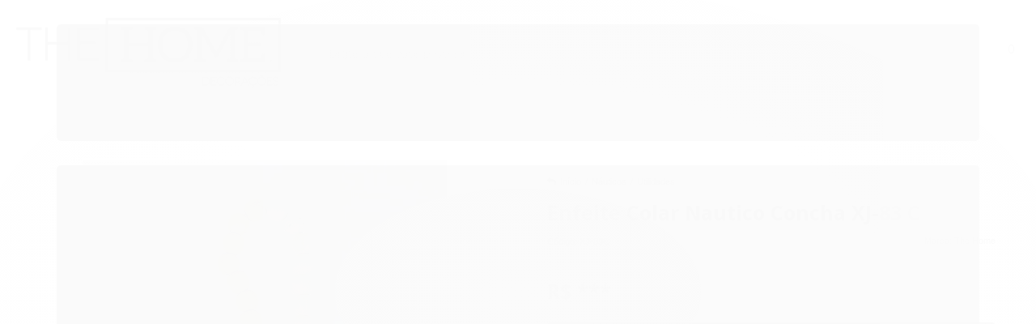

--- FILE ---
content_type: text/html; charset=utf-8
request_url: https://www.thehome.com.br/enfeite-colar-nautico-concha-xj-83-c
body_size: 21048
content:

<!DOCTYPE html>
<html lang="pt-br">
  <head>
    <meta charset="utf-8">
    <meta content='width=device-width, initial-scale=1.0, maximum-scale=2.0' name='viewport' />
    <title>Enfeite Colar Nautico Concha XJ-83 C - The Home Decorações</title>
    <meta http-equiv="X-UA-Compatible" content="IE=edge">
    <meta name="generator" content="Loja Integrada" />

    <link rel="dns-prefetch" href="https://cdn.awsli.com.br/">
    <link rel="preconnect" href="https://cdn.awsli.com.br/">
    <link rel="preconnect" href="https://fonts.googleapis.com">
    <link rel="preconnect" href="https://fonts.gstatic.com" crossorigin>

    
  
      <meta property="og:url" content="https://www.thehome.com.br/enfeite-colar-nautico-concha-xj-83-c" />
      <meta property="og:type" content="website" />
      <meta property="og:site_name" content="The Home Decorações" />
      <meta property="og:locale" content="pt_BR" />
    
  <!-- Metadata para o facebook -->
  <meta property="og:type" content="website" />
  <meta property="og:title" content="Enfeite Colar Nautico Concha XJ-83 C" />
  <meta property="og:image" content="https://cdn.awsli.com.br/800x800/820/820216/produto/233805745/xj-83-c-zxqvh797i5.jpg" />
  <meta name="twitter:card" content="product" />
  
  <meta name="twitter:domain" content="www.thehome.com.br" />
  <meta name="twitter:url" content="https://www.thehome.com.br/enfeite-colar-nautico-concha-xj-83-c?utm_source=twitter&utm_medium=twitter&utm_campaign=twitter" />
  <meta name="twitter:title" content="Enfeite Colar Nautico Concha XJ-83 C" />
  <meta name="twitter:description" content="Medidas do Produto Altura: 18 cm Largura: 9 cm Profundidade: 2 cm Material: Resina" />
  <meta name="twitter:image" content="https://cdn.awsli.com.br/300x300/820/820216/produto/233805745/xj-83-c-zxqvh797i5.jpg" />
  <meta name="twitter:label1" content="Código" />
  <meta name="twitter:data1" content="XJ-83C" />
  <meta name="twitter:label2" content="Disponibilidade" />
  <meta name="twitter:data2" content="7 dias úteis" />


    
  
    <script>
      setTimeout(function() {
        if (typeof removePageLoading === 'function') {
          removePageLoading();
        };
      }, 7000);
    </script>
  



    

  

    <link rel="canonical" href="https://www.thehome.com.br/enfeite-colar-nautico-concha-xj-83-c" />
  



  <meta name="description" content="Medidas do Produto Altura: 18 cm Largura: 9 cm Profundidade: 2 cm Material: Resina" />
  <meta property="og:description" content="Medidas do Produto Altura: 18 cm Largura: 9 cm Profundidade: 2 cm Material: Resina" />







  <meta name="robots" content="index, follow" />



    
      
        <link rel="icon" type="image/x-icon" href="https://cdn.awsli.com.br/820/820216/favicon/the-home-m0d0bwyjut.ico" />
      
      <link rel="icon" href="https://cdn.awsli.com.br/820/820216/favicon/the-home-m0d0bwyjut.ico" sizes="192x192">
    
    
      <meta name="theme-color" content="#000000">
    

    
      <link rel="stylesheet" href="https://cdn.awsli.com.br/production/static/loja/estrutura/v1/css/all.min.css?v=b29f0c6" type="text/css">
    
    <!--[if lte IE 8]><link rel="stylesheet" href="https://cdn.awsli.com.br/production/static/loja/estrutura/v1/css/ie-fix.min.css" type="text/css"><![endif]-->
    <!--[if lte IE 9]><style type="text/css">.lateral-fulbanner { position: relative; }</style><![endif]-->

    

    
    
      <link href="https://fonts.googleapis.com/css2?family=Open%20Sans:wght@300;400;600;700&display=swap" rel="stylesheet">
    

    
      <link rel="stylesheet" href="https://cdn.awsli.com.br/production/static/loja/estrutura/v1/css/bootstrap-responsive.css?v=b29f0c6" type="text/css">
      <link rel="stylesheet" href="https://cdn.awsli.com.br/production/static/loja/estrutura/v1/css/style-responsive.css?v=b29f0c6">
    

    <link rel="stylesheet" href="/tema.css?v=20240925-080803">

    

    <script type="text/javascript">
      var LOJA_ID = 820216;
      var MEDIA_URL = "https://cdn.awsli.com.br/";
      var API_URL_PUBLIC = 'https://api.awsli.com.br/';
      
        var CARRINHO_PRODS = [];
      
      var ENVIO_ESCOLHIDO = 0;
      var ENVIO_ESCOLHIDO_CODE = 0;
      var CONTRATO_INTERNACIONAL = false;
      var CONTRATO_BRAZIL = !CONTRATO_INTERNACIONAL;
      var IS_STORE_ASYNC = true;
      var IS_CLIENTE_ANONIMO = false;
    </script>

    

    <!-- Editor Visual -->
    

    <script>
      

      const isPreview = JSON.parse(sessionStorage.getItem('preview', true));
      if (isPreview) {
        const url = location.href
        location.search === '' && url + (location.search = '?preview=None')
      }
    </script>

    
      <script src="https://cdn.awsli.com.br/production/static/loja/estrutura/v1/js/all.min.js?v=b29f0c6"></script>
    
    <!-- HTML5 shim and Respond.js IE8 support of HTML5 elements and media queries -->
    <!--[if lt IE 9]>
      <script src="https://oss.maxcdn.com/html5shiv/3.7.2/html5shiv.min.js"></script>
      <script src="https://oss.maxcdn.com/respond/1.4.2/respond.min.js"></script>
    <![endif]-->

    <link rel="stylesheet" href="https://cdn.awsli.com.br/production/static/loja/estrutura/v1/css/slick.min.css" type="text/css">
    <script src="https://cdn.awsli.com.br/production/static/loja/estrutura/v1/js/slick.min.js?v=b29f0c6"></script>
    <link rel="stylesheet" href="https://cdn.awsli.com.br/production/static/css/jquery.fancybox.min.css" type="text/css" />
    <script src="https://cdn.awsli.com.br/production/static/js/jquery/jquery.fancybox.pack.min.js"></script>

    
    

  
  <link rel="stylesheet" href="https://cdn.awsli.com.br/production/static/loja/estrutura/v1/css/imagezoom.min.css" type="text/css">
  <script src="https://cdn.awsli.com.br/production/static/loja/estrutura/v1/js/jquery.imagezoom.min.js"></script>

  <script type="text/javascript">
    var PRODUTO_ID = '233805745';
    var URL_PRODUTO_FRETE_CALCULAR = 'https://www.thehome.com.br/carrinho/frete';
    var variacoes = undefined;
    var grades = undefined;
    var imagem_grande = "https://cdn.awsli.com.br/2500x2500/820/820216/produto/233805745/xj-83-c-zxqvh797i5.jpg";
    var produto_grades_imagens = {};
    var produto_preco_sob_consulta = false;
    var produto_preco = 17.50;
  </script>
  <script type="text/javascript" src="https://cdn.awsli.com.br/production/static/loja/estrutura/v1/js/produto.min.js?v=b29f0c6"></script>
  <script type="text/javascript" src="https://cdn.awsli.com.br/production/static/loja/estrutura/v1/js/eventos-pixel-produto.min.js?v=b29f0c6"></script>


    
      
        <!-- Facebook Pixel Code -->
<script>
!function(f,b,e,v,n,t,s){if(f.fbq)return;n=f.fbq=function(){n.callMethod?
n.callMethod.apply(n,arguments):n.queue.push(arguments)};if(!f._fbq)f._fbq=n;
n.push=n;n.loaded=!0;n.version='2.0';n.queue=[];t=b.createElement(e);t.async=!0;
t.src=v;s=b.getElementsByTagName(e)[0];s.parentNode.insertBefore(t,s)}(window,
document,'script','https://connect.facebook.net/en_US/fbevents.js');

fbq('init', '2990258067719317');
fbq('track', "PageView");


  fbq('track', 'ViewContent', {
    
      content_type: 'product',
    
    content_ids: ['XJ-83C'],
    content_name: 'Enfeite Colar Nautico Concha XJ\u002D83 C',
    value: 17.50,
    currency: 'BRL'
  });



</script>
<noscript><img height="1" width="1" style="display:none"
src="https://www.facebook.com/tr?id=2990258067719317&ev=PageView&noscript=1"
/></noscript>
<!-- End Facebook Pixel Code -->
      
        <script>
  (function(i,s,o,g,r,a,m){i['GoogleAnalyticsObject']=r;i[r]=i[r]||function(){
  (i[r].q=i[r].q||[]).push(arguments)},i[r].l=1*new Date();a=s.createElement(o),
  m=s.getElementsByTagName(o)[0];a.async=1;a.src=g;m.parentNode.insertBefore(a,m)
  })(window,document,'script','//www.google-analytics.com/analytics.js','ga');

  ga('create', 'UA-43749231-1', document.domain.replace(/^(www|store|loja)\./,''));
  ga('require', 'displayfeatures');
  
  
    ga('set', 'ecomm_prodid', 'XJ-83C');
    ga('set', 'ecomm_pagetype', 'product');
    
      ga('set', 'ecomm_totalvalue', '17.5');
    
  
  
  
  ga('send', 'pageview');
</script>

      
    

    
<script>
  var url = '/_events/api/setEvent';

  var sendMetrics = function(event, user = {}) {
    var unique_identifier = uuidv4();

    try {
      var data = {
        request: {
          id: unique_identifier,
          environment: 'production'
        },
        store: {
          id: 820216,
          name: 'The Home Decorações',
          test_account: false,
          has_meta_app: window.has_meta_app ?? false,
          li_search: true
        },
        device: {
          is_mobile: /Mobi/.test(window.navigator.userAgent),
          user_agent: window.navigator.userAgent,
          ip: '###device_ip###'
        },
        page: {
          host: window.location.hostname,
          path: window.location.pathname,
          search: window.location.search,
          type: 'product',
          title: document.title,
          referrer: document.referrer
        },
        timestamp: '###server_timestamp###',
        user_timestamp: new Date().toISOString(),
        event,
        origin: 'store'
      };

      if (window.performance) {
        var [timing] = window.performance.getEntriesByType('navigation');

        data['time'] = {
          server_response: Math.round(timing.responseStart - timing.requestStart)
        };
      }

      var _user = {},
          user_email_cookie = $.cookie('user_email'),
          user_data_cookie = $.cookie('LI-UserData');

      if (user_email_cookie) {
        var user_email = decodeURIComponent(user_email_cookie);

        _user['email'] = user_email;
      }

      if (user_data_cookie) {
        var user_data = JSON.parse(user_data_cookie);

        _user['logged'] = user_data.logged;
        _user['id'] = user_data.id ?? undefined;
      }

      $.each(user, function(key, value) {
        _user[key] = value;
      });

      if (!$.isEmptyObject(_user)) {
        data['user'] = _user;
      }

      try {
        var session_identifier = $.cookie('li_session_identifier');

        if (!session_identifier) {
          session_identifier = uuidv4();
        };

        var expiration_date = new Date();

        expiration_date.setTime(expiration_date.getTime() + (30 * 60 * 1000)); // 30 minutos

        $.cookie('li_session_identifier', session_identifier, {
          expires: expiration_date,
          path: '/'
        });

        data['session'] = {
          id: session_identifier
        };
      } catch (err) { }

      try {
        var user_session_identifier = $.cookie('li_user_session_identifier');

        if (!user_session_identifier) {
          user_session_identifier = uuidv4();

          $.cookie('li_user_session_identifier', user_session_identifier, {
            path: '/'
          });
        };

        data['user_session'] = {
          id: user_session_identifier
        };
      } catch (err) { }

      var _cookies = {},
          fbc = $.cookie('_fbc'),
          fbp = $.cookie('_fbp');

      if (fbc) {
        _cookies['fbc'] = fbc;
      }

      if (fbp) {
        _cookies['fbp'] = fbp;
      }

      if (!$.isEmptyObject(_cookies)) {
        data['session']['cookies'] = _cookies;
      }

      try {
        var ab_test_cookie = $.cookie('li_ab_test_running');

        if (ab_test_cookie) {
          var ab_test = JSON.parse(atob(ab_test_cookie));

          if (ab_test.length) {
            data['store']['ab_test'] = ab_test;
          }
        }
      } catch (err) { }

      var _utm = {};

      $.each(sessionStorage, function(key, value) {
        if (key.startsWith('utm_')) {
          var name = key.split('_')[1];

          _utm[name] = value;
        }
      });

      if (!$.isEmptyObject(_utm)) {
        data['session']['utm'] = _utm;
      }

      var controller = new AbortController();

      setTimeout(function() {
        controller.abort();
      }, 5000);

      fetch(url, {
        keepalive: true,
        method: 'POST',
        headers: {
          'Content-Type': 'application/json'
        },
        body: JSON.stringify({ data }),
        signal: controller.signal
      });
    } catch (err) { }

    return unique_identifier;
  }
</script>

    
<script>
  (function() {
    var initABTestHandler = function() {
      try {
        if ($.cookie('li_ab_test_running')) {
          return
        };
        var running_tests = [];

        
        
        
        

        var running_tests_to_cookie = JSON.stringify(running_tests);
        running_tests_to_cookie = btoa(running_tests_to_cookie);
        $.cookie('li_ab_test_running', running_tests_to_cookie, {
          path: '/'
        });

        
        if (running_tests.length > 0) {
          setTimeout(function() {
            $.ajax({
              url: "/conta/status"
            });
          }, 500);
        };

      } catch (err) { }
    }
    setTimeout(initABTestHandler, 500);
  }());
</script>

    
<script>
  $(function() {
    // Clicar em um produto
    $('.listagem-item').click(function() {
      var row, column;

      var $list = $(this).closest('[data-produtos-linha]'),
          index = $(this).closest('li').index();

      if($list.find('.listagem-linha').length === 1) {
        var productsPerRow = $list.data('produtos-linha');

        row = Math.floor(index / productsPerRow) + 1;
        column = (index % productsPerRow) + 1;
      } else {
        row = $(this).closest('.listagem-linha').index() + 1;
        column = index + 1;
      }

      var body = {
        item_id: $(this).attr('data-id'),
        item_sku: $(this).find('.produto-sku').text(),
        item_name: $(this).find('.nome-produto').text().trim(),
        item_row: row,
        item_column: column
      };

      var eventID = sendMetrics({
        type: 'event',
        name: 'select_product',
        data: body
      });

      $(document).trigger('li_select_product', [eventID, body]);
    });

    // Clicar no "Fale Conosco"
    $('#modalContato').on('show', function() {
      var value = 'Fale Conosco';

      var eventID = sendMetrics({
        type: 'event',
        name: 'start_contact',
        data: { text: value }
      });

      $(document).trigger('li_start_contact', [eventID, value]);
    });

    // Clicar no WhatsApp
    $('.li-whatsapp a').click(function() {
      var value = 'WhatsApp';

      var eventID = sendMetrics({
        type: 'event',
        name: 'start_contact',
        data: { text: value }
      });

      $(document).trigger('li_start_contact', [eventID, value]);
    });

    
      // Visualizar o produto
      var body = {
        item_id: '233805745',
        item_sku: 'XJ-83C',
        item_name: 'Enfeite Colar Nautico Concha XJ-83 C',
        item_category: 'Utilidades',
        item_type: 'product',
        
          full_price: 17.50,
          promotional_price: null,
          price: 17.50,
        
        quantity: 1
      };

      var params = new URLSearchParams(window.location.search),
          recommendation_shelf = null,
          recommendation = {};

      if (
        params.has('recomendacao_id') &&
        params.has('email_ref') &&
        params.has('produtos_recomendados')
      ) {
        recommendation['email'] = {
          id: params.get('recomendacao_id'),
          email_id: params.get('email_ref'),
          products: $.map(params.get('produtos_recomendados').split(','), function(value) {
            return parseInt(value)
          })
        };
      }

      if (recommendation_shelf) {
        recommendation['shelf'] = recommendation_shelf;
      }

      if (!$.isEmptyObject(recommendation)) {
        body['recommendation'] = recommendation;
      }

      var eventID = sendMetrics({
        type: 'pageview',
        name: 'view_product',
        data: body
      });

      $(document).trigger('li_view_product', [eventID, body]);

      // Calcular frete
      $('#formCalcularCep').submit(function() {
        $(document).ajaxSuccess(function(event, xhr, settings) {
          try {
            var url = new URL(settings.url);

            if(url.pathname !== '/carrinho/frete') return;

            var data = xhr.responseJSON;

            if(data.error) return;

            var params = url.searchParams;

            var body = {
              zipcode: params.get('cep'),
              deliveries: $.map(data, function(delivery) {
                if(delivery.msgErro) return;

                return {
                  id: delivery.id,
                  name: delivery.name,
                  price: delivery.price,
                  delivery_time: delivery.deliveryTime
                };
              })
            };

            var eventID = sendMetrics({
              type: 'event',
              name: 'calculate_shipping',
              data: body
            });

            $(document).trigger('li_calculate_shipping', [eventID, body]);

            $(document).off('ajaxSuccess');
          } catch(error) {}
        });
      });

      // Visualizar compre junto
      $(document).on('buy_together_ready', function() {
        var $buyTogether = $('.compre-junto');

        var observer = new IntersectionObserver(function(entries) {
          entries.forEach(function(entry) {
            if(entry.isIntersecting) {
              var body = {
                title: $buyTogether.find('.compre-junto__titulo').text(),
                id: $buyTogether.data('id'),
                items: $buyTogether.find('.compre-junto__produto').map(function() {
                  var $product = $(this);

                  return {
                    item_id: $product.attr('data-id'),
                    item_sku: $product.attr('data-code'),
                    item_name: $product.find('.compre-junto__nome').text(),
                    full_price: $product.find('.compre-junto__preco--regular').data('price') || null,
                    promotional_price: $product.find('.compre-junto__preco--promocional').data('price') || null
                  };
                }).get()
              };

              var eventID = sendMetrics({
                type: 'event',
                name: 'view_buy_together',
                data: body
              });

              $(document).trigger('li_view_buy_together', [eventID, body]);

              observer.disconnect();
            }
          });
        }, { threshold: 1.0 });

        observer.observe($buyTogether.get(0));

        $('.compre-junto__atributo--grade').click(function(event) {
          if(!event.originalEvent) return;

          var body = {
            grid_name: $(this).closest('.compre-junto__atributos').data('grid'),
            variation_name: $(this).data('variation')
          };

          var eventID = sendMetrics({
            type: 'event',
            name: 'select_buy_together_variation',
            data: body
          });

          $(document).trigger('li_select_buy_together_variation', [eventID, body]);
        });

        $('.compre-junto__atributo--lista').change(function(event) {
          if(!event.originalEvent) return;

          var $selectedOption = $(this).find('option:selected');

          if(!$selectedOption.is('[value]')) return;

          var body = {
            grid_name: $(this).closest('.compre-junto__atributos').data('grid'),
            variation_name: $selectedOption.text()
          };

          var eventID = sendMetrics({
            type: 'event',
            name: 'select_buy_together_variation',
            data: body
          });

          $(document).trigger('li_select_buy_together_variation', [eventID, body]);
        });
      });

      // Selecionar uma variação
      $('.atributo-item').click(function(event) {
        if(!event.originalEvent) return;

        var body = {
          grid_name: $(this).data('grade-nome'),
          variation_name: $(this).data('variacao-nome')
        };

        var eventID = sendMetrics({
          type: 'event',
          name: 'select_variation',
          data: body
        });

        $(document).trigger('li_select_variation', [eventID, body]);
      });
    
  });
</script>


    
	<!-- Tirar PessoaFisica -->
  
      <script type="text/javascript" charset="utf-8">
$(document).ready(function(){
$("#id_tipo_0").prop("checked", false);
$("#id_tipo_1").prop("checked", true);
});
</script>
  

	<!-- #NAO REMOVER SAMA THEMES -->
  
      <!--<script type="text/javascript" src="https://cdn.awsli.com.br/2611/2611245/arquivos/seu-negocio-08-09-23_1-0.js"></script>-->

<script type="text/javascript" src="https://cdn.awsli.com.br/820/820216/arquivos/cdn-tema-seu-negocio-v1-min.js"></script>

  


    
      
    

    
      <link rel="stylesheet" href="/avancado.css?v=20240925-080803" type="text/css" />
    

    

    
  <link rel="manifest" href="/manifest.json" />




  </head>
  <body class="pagina-produto produto-233805745   ">
    <div id="fb-root"></div>
    
  
    <div id="full-page-loading">
      <div class="conteiner" style="height: 100%;">
        <div class="loading-placeholder-content">
          <div class="loading-placeholder-effect loading-placeholder-header"></div>
          <div class="loading-placeholder-effect loading-placeholder-body"></div>
        </div>
      </div>
      <script>
        var is_full_page_loading = true;
        function removePageLoading() {
          if (is_full_page_loading) {
            try {
              $('#full-page-loading').remove();
            } catch(e) {}
            try {
              var div_loading = document.getElementById('full-page-loading');
              if (div_loading) {
                div_loading.remove();
              };
            } catch(e) {}
            is_full_page_loading = false;
          };
        };
        $(function() {
          setTimeout(function() {
            removePageLoading();
          }, 1);
        });
      </script>
      <style>
        #full-page-loading { position: fixed; z-index: 9999999; margin: auto; top: 0; left: 0; bottom: 0; right: 0; }
        #full-page-loading:before { content: ''; display: block; position: fixed; top: 0; left: 0; width: 100%; height: 100%; background: rgba(255, 255, 255, .98); background: radial-gradient(rgba(255, 255, 255, .99), rgba(255, 255, 255, .98)); }
        .loading-placeholder-content { height: 100%; display: flex; flex-direction: column; position: relative; z-index: 1; }
        .loading-placeholder-effect { background-color: #F9F9F9; border-radius: 5px; width: 100%; animation: pulse-loading 1.5s cubic-bezier(0.4, 0, 0.6, 1) infinite; }
        .loading-placeholder-content .loading-placeholder-body { flex-grow: 1; margin-bottom: 30px; }
        .loading-placeholder-content .loading-placeholder-header { height: 20%; min-height: 100px; max-height: 200px; margin: 30px 0; }
        @keyframes pulse-loading{50%{opacity:.3}}
      </style>
    </div>
  



    
      
        




<div class="barra-inicial fundo-secundario">
  <div class="conteiner">
    <div class="row-fluid">
      <div class="lista-redes span3 hidden-phone">
        
          <ul>
            
              <li>
                <a href="https://facebook.com/thehomedecoracoes" target="_blank" aria-label="Siga nos no Facebook"><i class="icon-facebook"></i></a>
              </li>
            
            
            
            
              <li>
                <a href="https://youtube.com.br/channel/UCDhrWhZ6uPEpN0vDYUh-DTw" target="_blank" aria-label="Siga nos no Youtube"><i class="icon-youtube"></i></a>
              </li>
            
            
              <li>
                <a href="https://instagram.com/thehomedecoracoes" target="_blank" aria-label="Siga nos no Instagram"><i class="icon-instagram"></i></a>
              </li>
            
            
            
          </ul>
        
      </div>
      <div class="canais-contato span9">
        <ul>
          <li class="hidden-phone">
            <a href="#modalContato" data-toggle="modal" data-target="#modalContato">
              <i class="icon-comment"></i>
              Fale Conosco
            </a>
          </li>
          
            <li>
              <span>
                <i class="icon-phone"></i>Telefone: (41) 3562-2698
              </span>
            </li>
          
          
            <li class="tel-whatsapp">
              <span>
                <i class="fa fa-whatsapp"></i>Whatsapp: (41) 99206-4010
              </span>
            </li>
          
          
        </ul>
      </div>
    </div>
  </div>
</div>

      
    

    <div class="conteiner-principal">
      
        
          
<div id="cabecalho">

  <div class="atalhos-mobile visible-phone fundo-secundario borda-principal">
    <ul>

      <li><a href="https://www.thehome.com.br/" class="icon-home"> </a></li>
      
      <li class="fundo-principal"><a href="https://www.thehome.com.br/carrinho/index" class="icon-shopping-cart"> </a></li>
      
      
        <li class="menu-user-logged" style="display: none;"><a href="https://www.thehome.com.br/conta/logout" class="icon-signout menu-user-logout"> </a></li>
      
      
      <li><a href="https://www.thehome.com.br/conta/index" class="icon-user"> </a></li>
      
      <li class="vazia"><span>&nbsp;</span></li>

    </ul>
  </div>

  <div class="conteiner">
    <div class="row-fluid">
      <div class="span3">
        <h2 class="logo cor-secundaria">
          <a href="https://www.thehome.com.br/" title="The Home Decorações">
            
            <img src="https://cdn.awsli.com.br/400x300/820/820216/logo/e4c3e746b3.png" alt="The Home Decorações" />
            
          </a>
        </h2>


      </div>

      <div class="conteudo-topo span9">
        <div class="superior row-fluid hidden-phone">
          <div class="span8">
            
              
                <div class="btn-group menu-user-logged" style="display: none;">
                  <a href="https://www.thehome.com.br/conta/index" class="botao secundario pequeno dropdown-toggle" data-toggle="dropdown">
                    Olá, <span class="menu-user-name"></span>
                    <span class="icon-chevron-down"></span>
                  </a>
                  <ul class="dropdown-menu">
                    <li>
                      <a href="https://www.thehome.com.br/conta/index" title="Minha conta">Minha conta</a>
                    </li>
                    
                      <li>
                        <a href="https://www.thehome.com.br/conta/pedido/listar" title="Minha conta">Meus pedidos</a>
                      </li>
                    
                    <li>
                      <a href="https://www.thehome.com.br/conta/favorito/listar" title="Meus favoritos">Meus favoritos</a>
                    </li>
                    <li>
                      <a href="https://www.thehome.com.br/conta/logout" title="Sair" class="menu-user-logout">Sair</a>
                    </li>
                  </ul>
                </div>
              
              
                <a href="https://www.thehome.com.br/conta/login" class="bem-vindo cor-secundaria menu-user-welcome">
                  Bem-vindo, <span class="cor-principal">identifique-se</span> para fazer pedidos
                </a>
              
            
          </div>
          <div class="span4">
            <ul class="acoes-conta borda-alpha">
              
                <li>
                  <i class="icon-list fundo-principal"></i>
                  <a href="https://www.thehome.com.br/conta/pedido/listar" class="cor-secundaria">Meus Pedidos</a>
                </li>
              
              
                <li>
                  <i class="icon-user fundo-principal"></i>
                  <a href="https://www.thehome.com.br/conta/index" class="cor-secundaria">Minha Conta</a>
                </li>
              
            </ul>
          </div>
        </div>

        <div class="inferior row-fluid ">
          <div class="span8 busca-mobile">
            <a href="javascript:;" class="atalho-menu visible-phone icon-th botao principal"> </a>

            <div class="busca borda-alpha">
              <form id="form-buscar" action="/buscar" method="get">
                <input id="auto-complete" type="text" name="q" placeholder="Digite o que você procura" value="" autocomplete="off" maxlength="255" />
                <button class="botao botao-busca icon-search fundo-secundario" aria-label="Buscar"></button>
              </form>
            </div>

          </div>

          
            <div class="span4 hidden-phone">
              

  <div class="carrinho vazio">
    
      <a href="https://www.thehome.com.br/carrinho/index">
        <i class="icon-shopping-cart fundo-principal"></i>
        <strong class="qtd-carrinho titulo cor-secundaria" style="display: none;">0</strong>
        <span style="display: none;">
          
            <b class="titulo cor-secundaria"><span>Meu Carrinho</span></b>
          
          <span class="cor-secundaria">Produtos adicionados</span>
        </span>
        
          <span class="titulo cor-secundaria vazio-text">Carrinho vazio</span>
        
      </a>
    
    <div class="carrinho-interno-ajax"></div>
  </div>
  
<div class="minicart-placeholder" style="display: none;">
  <div class="carrinho-interno borda-principal">
    <ul>
      <li class="minicart-item-modelo">
        
          <div class="preco-produto com-promocao destaque-preco preco-restrito">
            <div>
              <s class="preco-venda">
                R$ --PRODUTO_PRECO_DE--
              </s>
              <strong class="preco-promocional cor-principal">
                R$ --PRODUTO_PRECO_POR--
              </strong>
            </div>
          </div>
        
        <a data-href="--PRODUTO_URL--" class="imagem-produto">
          <img data-src="https://cdn.awsli.com.br/64x64/--PRODUTO_IMAGEM--" alt="--PRODUTO_NOME--" />
        </a>
        <a data-href="--PRODUTO_URL--" class="nome-produto cor-secundaria">
          --PRODUTO_NOME--
        </a>
        <div class="produto-sku hide">--PRODUTO_SKU--</div>
      </li>
    </ul>
    <div class="carrinho-rodape">
      <span class="carrinho-info">
        
          <i>--CARRINHO_QUANTIDADE-- produto no carrinho</i>
        
        
          
        
      </span>
      <a href="https://www.thehome.com.br/carrinho/index" class="botao principal">
        
          <i class="icon-shopping-cart"></i>Ir para o carrinho
        
      </a>
    </div>
  </div>
</div>



            </div>
          
        </div>

      </div>
    </div>
    


  
    
      
<div class="menu superior">
  <ul class="nivel-um">
    


    

  


    
      <li class="categoria-id-3547974  borda-principal">
        <a href="https://www.thehome.com.br/novidades" title="Novidades">
          <strong class="titulo cor-secundaria">Novidades</strong>
          
        </a>
        
      </li>
    
      <li class="categoria-id-17591553 com-filho borda-principal">
        <a href="https://www.thehome.com.br/decoracao" title="Decoração">
          <strong class="titulo cor-secundaria">Decoração</strong>
          
            <i class="icon-chevron-down fundo-secundario"></i>
          
        </a>
        
          <ul class="nivel-dois borda-alpha">
            

  <li class="categoria-id-17591554 ">
    <a href="https://www.thehome.com.br/decoracao/decoracao-de-mesaao" title="Decoração de Mesa">
      
      Decoração de Mesa
    </a>
    
  </li>

  <li class="categoria-id-17591555 ">
    <a href="https://www.thehome.com.br/decoracao/decoracao-de-parede" title="Decoração de Parede">
      
      Decoração de Parede
    </a>
    
  </li>


          </ul>
        
      </li>
    
      <li class="categoria-id-17591507 com-filho borda-principal">
        <a href="https://www.thehome.com.br/utilidades" title="Utilidades">
          <strong class="titulo cor-secundaria">Utilidades</strong>
          
            <i class="icon-chevron-down fundo-secundario"></i>
          
        </a>
        
          <ul class="nivel-dois borda-alpha">
            

  <li class="categoria-id-17591508 ">
    <a href="https://www.thehome.com.br/utilidades/abajures-e-luminarias" title="Abajures e Luminárias">
      
      Abajures e Luminárias
    </a>
    
  </li>

  <li class="categoria-id-17591512 ">
    <a href="https://www.thehome.com.br/utilidades/abridores-de-garrafas" title="Abridores de Garrafas">
      
      Abridores de Garrafas
    </a>
    
  </li>

  <li class="categoria-id-17591509 ">
    <a href="https://www.thehome.com.br/utilidades/almofadas" title="Almofadas">
      
      Almofadas
    </a>
    
  </li>

  <li class="categoria-id-17591514 ">
    <a href="https://www.thehome.com.br/utilidades/banquetas" title="Banquetas">
      
      Banquetas
    </a>
    
  </li>

  <li class="categoria-id-17591518 ">
    <a href="https://www.thehome.com.br/utilidades/baus-e-maletas" title="Baús e Maletas">
      
      Baús e Maletas
    </a>
    
  </li>

  <li class="categoria-id-17591521 ">
    <a href="https://www.thehome.com.br/utilidades/cabideiros-e-porta-chaves" title="Cabideiros e Porta-chaves">
      
      Cabideiros e Porta-chaves
    </a>
    
  </li>

  <li class="categoria-id-17591523 ">
    <a href="https://www.thehome.com.br/utilidades/casticais-e-porta-velas" title="Castiçais e Porta-velas">
      
      Castiçais e Porta-velas
    </a>
    
  </li>

  <li class="categoria-id-17591525 ">
    <a href="https://www.thehome.com.br/utilidades/cofrinhos" title="Cofrinhos">
      
      Cofrinhos
    </a>
    
  </li>

  <li class="categoria-id-17591538 ">
    <a href="https://www.thehome.com.br/utilidades/espelhos" title="Espelhos">
      
      Espelhos
    </a>
    
  </li>

  <li class="categoria-id-17591540 ">
    <a href="https://www.thehome.com.br/utilidades/moveis" title="Móveis">
      
      Móveis
    </a>
    
  </li>

  <li class="categoria-id-17591546 ">
    <a href="https://www.thehome.com.br/utilidades/porta-objetos" title="Porta-objetos">
      
      Porta-objetos
    </a>
    
  </li>

  <li class="categoria-id-17591549 ">
    <a href="https://www.thehome.com.br/utilidades/porta-retratos" title="Porta-retratos">
      
      Porta-retratos
    </a>
    
  </li>

  <li class="categoria-id-17591552 ">
    <a href="https://www.thehome.com.br/utilidades/relogios" title="Relógios">
      
      Relógios
    </a>
    
  </li>


          </ul>
        
      </li>
    
      <li class="categoria-id-17591362 com-filho borda-principal">
        <a href="https://www.thehome.com.br/jardim" title="Jardim">
          <strong class="titulo cor-secundaria">Jardim</strong>
          
            <i class="icon-chevron-down fundo-secundario"></i>
          
        </a>
        
          <ul class="nivel-dois borda-alpha">
            

  <li class="categoria-id-17591373 ">
    <a href="https://www.thehome.com.br/jardim/cestos" title="Cestos">
      
      Cestos
    </a>
    
  </li>

  <li class="categoria-id-17591378 ">
    <a href="https://www.thehome.com.br/jardim/enfeites" title="Enfeites">
      
      Enfeites
    </a>
    
  </li>

  <li class="categoria-id-17591384 ">
    <a href="https://www.thehome.com.br/jardim/flores-artificiais" title="Flores Artificiais">
      
      Flores Artificiais
    </a>
    
  </li>

  <li class="categoria-id-17591388 ">
    <a href="https://www.thehome.com.br/jardim/ganchos-e-cabideiros" title="Ganchos e Cabideiros">
      
      Ganchos e Cabideiros
    </a>
    
  </li>

  <li class="categoria-id-17591496 ">
    <a href="https://www.thehome.com.br/jardim/lanternas" title="Lanternas">
      
      Lanternas
    </a>
    
  </li>

  <li class="categoria-id-17591498 ">
    <a href="https://www.thehome.com.br/jardim/pendentes" title="Pendentes">
      
      Pendentes
    </a>
    
  </li>

  <li class="categoria-id-17591505 ">
    <a href="https://www.thehome.com.br/jardim/vasos-e-cachepots" title="Vasos e Cachepots">
      
      Vasos e Cachepots
    </a>
    
  </li>


          </ul>
        
      </li>
    
      <li class="categoria-id-17591556 com-filho borda-principal">
        <a href="https://www.thehome.com.br/mesa-posta" title="Mesa Posta">
          <strong class="titulo cor-secundaria">Mesa Posta</strong>
          
            <i class="icon-chevron-down fundo-secundario"></i>
          
        </a>
        
          <ul class="nivel-dois borda-alpha">
            

  <li class="categoria-id-17591560 ">
    <a href="https://www.thehome.com.br/mesa-posta/bandejas" title="Bandejas">
      
      Bandejas
    </a>
    
  </li>

  <li class="categoria-id-17591562 ">
    <a href="https://www.thehome.com.br/mesa-posta/bowls-e-tigelas" title="Bowls e Tigelas">
      
      Bowls e Tigelas
    </a>
    
  </li>

  <li class="categoria-id-17591563 ">
    <a href="https://www.thehome.com.br/mesa-posta/guardanapos-e-sousplat" title="Guardanapos e Sousplat">
      
      Guardanapos e Sousplat
    </a>
    
  </li>

  <li class="categoria-id-20382176 ">
    <a href="https://www.thehome.com.br/porta-temperos" title="Porta Temperos">
      
      Porta Temperos
    </a>
    
  </li>

  <li class="categoria-id-17591565 ">
    <a href="https://www.thehome.com.br/mesa-posta/potes" title="Potes">
      
      Potes
    </a>
    
  </li>

  <li class="categoria-id-17591566 ">
    <a href="https://www.thehome.com.br/mesa-posta/xicaras-e-canecas" title="Xícaras e Canecas">
      
      Xícaras e Canecas
    </a>
    
  </li>


          </ul>
        
      </li>
    
      <li class="categoria-id-17591333 com-filho borda-principal">
        <a href="https://www.thehome.com.br/nauticos" title="Náuticos">
          <strong class="titulo cor-secundaria">Náuticos</strong>
          
            <i class="icon-chevron-down fundo-secundario"></i>
          
        </a>
        
          <ul class="nivel-dois borda-alpha">
            

  <li class="categoria-id-17591338 ">
    <a href="https://www.thehome.com.br/nauticos/enfeites-de-mesa" title="Enfeites de Mesa">
      
      Enfeites de Mesa
    </a>
    
  </li>

  <li class="categoria-id-17591352 ">
    <a href="https://www.thehome.com.br/nauticos/enfeites-de-parede" title="Enfeites de Parede">
      
      Enfeites de Parede
    </a>
    
  </li>

  <li class="categoria-id-17591343 ">
    <a href="https://www.thehome.com.br/nauticos/quadros" title="Quadros">
      
      Quadros
    </a>
    
  </li>

  <li class="categoria-id-17591346 ">
    <a href="https://www.thehome.com.br/nauticos/remos" title="Remos">
      
      Remos
    </a>
    
  </li>

  <li class="categoria-id-17591348 ">
    <a href="https://www.thehome.com.br/nauticos/timaos-e-ancoras" title="Timãos e Âncoras">
      
      Timãos e Âncoras
    </a>
    
  </li>

  <li class="categoria-id-17591351 ">
    <a href="https://www.thehome.com.br/nauticos/utilidades" title="Utilidades">
      
      Utilidades
    </a>
    
  </li>


          </ul>
        
      </li>
    
  </ul>
</div>

    
  


  </div>
  <span id="delimitadorBarra"></span>
</div>

          

  


        
      

      
  


      <div id="corpo">
        <div class="conteiner">
          

          
  


          
            <div class="secao-principal row-fluid sem-coluna">
              

              
  <div class="span12 produto" itemscope="itemscope" itemtype="http://schema.org/Product">
    <div class="row-fluid">
      <div class="span6">
        
        <div class="conteiner-imagem">
          <div>
            
              <a href="https://cdn.awsli.com.br/2500x2500/820/820216/produto/233805745/xj-83-c-zxqvh797i5.jpg" title="Ver imagem grande do produto" id="abreZoom" style="display: none;"><i class="icon-zoom-in"></i></a>
            
            <img loading="lazy" src="https://cdn.awsli.com.br/600x450/820/820216/produto/233805745/xj-83-c-zxqvh797i5.jpg" alt="Enfeite Colar Nautico Concha XJ-83 C" id="imagemProduto" itemprop="image" />
          </div>
        </div>
        <div class="produto-thumbs thumbs-horizontal hide">
          <div id="carouselImagem" class="flexslider ">
            <ul class="miniaturas slides">
              
                <li>
                  <a href="javascript:;" title="Enfeite Colar Nautico Concha XJ-83 C - Imagem 1" data-imagem-grande="https://cdn.awsli.com.br/2500x2500/820/820216/produto/233805745/xj-83-c-zxqvh797i5.jpg" data-imagem-id="147552095">
                    <span>
                      <img loading="lazy" src="https://cdn.awsli.com.br/64x50/820/820216/produto/233805745/xj-83-c-zxqvh797i5.jpg" alt="Enfeite Colar Nautico Concha XJ-83 C - Imagem 1" data-largeimg="https://cdn.awsli.com.br/2500x2500/820/820216/produto/233805745/xj-83-c-zxqvh797i5.jpg" data-mediumimg="https://cdn.awsli.com.br/600x450/820/820216/produto/233805745/xj-83-c-zxqvh797i5.jpg" />
                    </span>
                  </a>
                </li>
              
            </ul>
          </div>
        </div>
        
          
        

        <!--googleoff: all-->

        <div class="produto-compartilhar">
          <div class="lista-redes">
            <div class="addthis_toolbox addthis_default_style addthis_32x32_style">
              <ul>
                <li class="visible-phone">
                  <a href="https://api.whatsapp.com/send?text=Enfeite%20Colar%20Nautico%20Concha%20XJ-83%20C%20http%3A%2F%2Fwww.thehome.com.br/enfeite-colar-nautico-concha-xj-83-c" target="_blank"><i class="fa fa-whatsapp"></i></a>
                </li>
                
                <li class="hidden-phone">
                  
                    <a href="https://www.thehome.com.br/conta/favorito/233805745/adicionar" class="lista-favoritos fundo-principal adicionar-favorito hidden-phone" rel="nofollow">
                      <i class="icon-plus"></i>
                      Lista de Desejos
                    </a>
                  
                </li>
                
                
              </ul>
            </div>
          </div>
        </div>

        <!--googleon: all-->

      </div>
      <div class="span6">
        <div class="principal">
          <div class="info-principal-produto">
            
<div class="breadcrumbs borda-alpha ">
  <ul>
    
      <li>
        <a href="https://www.thehome.com.br/"><i class="fa fa-folder"></i>Início</a>
      </li>
    

    
    
    
      
        


  
    <li>
      <a href="https://www.thehome.com.br/nauticos">Náuticos</a>
    </li>
  



  <li>
    <a href="https://www.thehome.com.br/nauticos/utilidades">Utilidades</a>
  </li>


      
      <!-- <li>
        <strong class="cor-secundaria">Enfeite Colar Nautico Concha XJ-83 C</strong>
      </li> -->
    

    
  </ul>
</div>

            <h1 class="nome-produto titulo cor-secundaria" itemprop="name">Enfeite Colar Nautico Concha XJ-83 C</h1>
            
            <div class="codigo-produto">
              <span class="cor-secundaria">
                <b>Código: </b> <span itemprop="sku">XJ-83C</span>
              </span>
              
                <span class="cor-secundaria pull-right" itemprop="brand" itemscope="itemscope" itemtype="http://schema.org/Brand">
                  <b>Marca: </b>
                  <a href="https://www.thehome.com.br/marca/the-home.html" itemprop="url">The Home</a>
                  <meta itemprop="name" content="The Home" />
                </span>
              
              <div class="hide trustvox-stars">
                <a href="#comentarios" target="_self">
                  <div data-trustvox-product-code-js="233805745" data-trustvox-should-skip-filter="true" data-trustvox-display-rate-schema="false"></div>
                </a>
              </div>
              



            </div>
          </div>

          
            

          

          

          

<div class="acoes-produto disponivel preco-restrito SKU-XJ-83C" data-produto-id="233805745" data-variacao-id="">
  




  <div>
    
      
<div class="preco-produto destaque-preco">
  <div>
    <strong class="preco-promocional cor-principal titulo">
      R$ ***
    </strong>
  </div>
</div>

    
  </div>





  
    
    
      <!-- old microdata schema price (feature toggle disabled) -->
      
    
  



  

  
    
      <div class="comprar">
        
          
            <a href="https://www.thehome.com.br/conta/login?next=/enfeite-colar-nautico-concha-xj-83-c" class="botao botao-comprar principal grande">
              <i class="fa fa-unlock"></i>Identifique-se para ver preço
            </a>
          
        

        
          <span class="cor-secundaria disponibilidade-produto">
            
              Estoque:
              <b class="cor-principal">
                7 dias úteis
              </b>
            
          </span>
        
      </div>
    
  
</div>


	  <span id="DelimiterFloat"></span>

          

          






          
            
<!--googleoff: all-->
<div class="cep">
  <form id="formCalcularCep">
    <input type="hidden" name="produto_id" value="233805745" />
    <label for="CEP">Calcule o frete</label>
    <div class="form-inline">
      <div class="input-append input-prepend">
        <input name="cep" class="input-small input-cep" type="tel" placeholder="CEP" />
        <button type="submit" class="btn">OK</button>
      </div>
      <a href="https://buscacepinter.correios.com.br/app/endereco/index.php" title="Busca cep nos Correios" target="_blank" class="hide">
        <i class="icon-question-sign"></i>&nbsp; Não sei meu CEP
      </a>
    </div>
  </form>
  <ul class="hide borda-alpha">
  </ul>
  <div class="aviso-disponibilidade hide cor-principal">* Este prazo de entrega está considerando a disponibilidade do produto + prazo de entrega.</div>
</div>
<!--googleon: all-->

          

        </div>
      </div>
    </div>
    <div id="buy-together-position1" class="row-fluid" style="display: none;"></div>
    
      <div class="row-fluid">
        <div class="span12">
          <div id="smarthint-product-position1"></div>
          <div id="blank-product-position1"></div>
          <div class="abas-custom">
            <div class="tab-content">
              <div class="tab-pane active" id="descricao" itemprop="description">
                <p><span style="font-size:20px;"><span style="color: rgb(128, 0, 0);"><strong>Medidas do Produto</strong></span><br />
<strong>Altura:</strong> 18 cm<br />
<strong>Largura:</strong> 9 cm<br />
<strong>Profundidade:</strong> 2 cm</span></p>
<p><span style="font-size:20px;"><strong>Material:</strong> Resina</span></p>
              </div>
            </div>
          </div>
        </div>
      </div>
    
    <div id="buy-together-position2" class="row-fluid" style="display: none;"></div>

    <div class="row-fluid hide" id="comentarios-container">
      <div class="span12">
        <div id="smarthint-product-position2"></div>
        <div id="blank-product-position2"></div>
        <div class="abas-custom">
          <div class="tab-content">
            <div class="tab-pane active" id="comentarios">
              <div id="facebook_comments">
                
              </div>
              <div id="disqus_thread"></div>
              <div id="_trustvox_widget"></div>
            </div>
          </div>
        </div>
      </div>
    </div>

    




    
      <div class="row-fluid">
        <div class="span12">
          <div id="smarthint-product-position3"></div>
          <div id="blank-product-position3"></div>
          <div class="listagem  aproveite-tambem borda-alpha">
              <h4 class="titulo cor-secundaria">Produtos relacionados</h4>
            

<ul>
  
    <li class="listagem-linha"><ul class="row-fluid">
    
      
        
          <li class="span3">
        
      
    
      <div class="listagem-item " itemprop="isRelatedTo" itemscope="itemscope" itemtype="http://schema.org/Product">
        <a href="https://www.thehome.com.br/enfeite-colar-nautico-estrela-xj-83-a" class="produto-sobrepor" title="Enfeite Colar Nautico Estrela XJ-83 A" itemprop="url"></a>
        <div class="imagem-produto">
          <img loading="lazy" src="https://cdn.awsli.com.br/300x300/820/820216/produto/233805743/xj-83-a-btooberezx.jpg" alt="Enfeite Colar Nautico Estrela XJ-83 A" itemprop="image" content="https://cdn.awsli.com.br/300x300/820/820216/produto/233805743/xj-83-a-btooberezx.jpg"/>
        </div>
        <div class="info-produto" itemprop="offers" itemscope="itemscope" itemtype="http://schema.org/Offer">
          <a href="https://www.thehome.com.br/enfeite-colar-nautico-estrela-xj-83-a" class="nome-produto cor-secundaria" itemprop="name">
            Enfeite Colar Nautico Estrela XJ-83 A
          </a>
          <div class="produto-sku hide">XJ-83A</div>
          
          
        </div>

        


  
  
    <div class="acoes-produto hidden-phone">
      <a href="https://www.thehome.com.br/conta/login?next=/enfeite-colar-nautico-estrela-xj-83-a" class="botao botao-comprar principal">
        <i class="fa fa-unlock"></i>Ver preço
      </a>
    </div>
    <div class="acoes-produto-responsiva visible-phone">
      <a href="https://www.thehome.com.br/conta/login?next=https://www.thehome.com.br/enfeite-colar-nautico-estrela-xj-83-a" class="tag-comprar fundo-principal">
        <span class="titulo">Ver preço</span>
        <i class="fa fa-unlock"></i>
      </a>
    </div>
  



        <div class="bandeiras-produto">
          
          
          
          
        </div>
      </div>
    </li>
    
      
      
    
  
    
    
      
        
          <li class="span3">
        
      
    
      <div class="listagem-item " itemprop="isRelatedTo" itemscope="itemscope" itemtype="http://schema.org/Product">
        <a href="https://www.thehome.com.br/enfeite-colar-nautico-folha-xj-83-b" class="produto-sobrepor" title="Enfeite Colar Nautico Folha XJ-83 B" itemprop="url"></a>
        <div class="imagem-produto">
          <img loading="lazy" src="https://cdn.awsli.com.br/300x300/820/820216/produto/233805744/xj-83-b-hvxgkxnbiu.jpg" alt="Enfeite Colar Nautico Folha XJ-83 B" itemprop="image" content="https://cdn.awsli.com.br/300x300/820/820216/produto/233805744/xj-83-b-hvxgkxnbiu.jpg"/>
        </div>
        <div class="info-produto" itemprop="offers" itemscope="itemscope" itemtype="http://schema.org/Offer">
          <a href="https://www.thehome.com.br/enfeite-colar-nautico-folha-xj-83-b" class="nome-produto cor-secundaria" itemprop="name">
            Enfeite Colar Nautico Folha XJ-83 B
          </a>
          <div class="produto-sku hide">XJ-83B</div>
          
          
        </div>

        


  
  
    <div class="acoes-produto hidden-phone">
      <a href="https://www.thehome.com.br/conta/login?next=/enfeite-colar-nautico-folha-xj-83-b" class="botao botao-comprar principal">
        <i class="fa fa-unlock"></i>Ver preço
      </a>
    </div>
    <div class="acoes-produto-responsiva visible-phone">
      <a href="https://www.thehome.com.br/conta/login?next=https://www.thehome.com.br/enfeite-colar-nautico-folha-xj-83-b" class="tag-comprar fundo-principal">
        <span class="titulo">Ver preço</span>
        <i class="fa fa-unlock"></i>
      </a>
    </div>
  



        <div class="bandeiras-produto">
          
          
          
          
        </div>
      </div>
    </li>
    
      
      
    
  
    
    
      
        
          <li class="span3">
        
      
    
      <div class="listagem-item " itemprop="isRelatedTo" itemscope="itemscope" itemtype="http://schema.org/Product">
        <a href="https://www.thehome.com.br/abajur-nautico-estrela-do-mar-xf-83" class="produto-sobrepor" title="Abajur Náutico Estrela do Mar XF-83" itemprop="url"></a>
        <div class="imagem-produto">
          <img loading="lazy" src="https://cdn.awsli.com.br/300x300/820/820216/produto/168855359/xf-83-photoroom-x0wth64a9e.jpg" alt="Abajur Náutico Estrela do Mar XF-83" itemprop="image" content="https://cdn.awsli.com.br/300x300/820/820216/produto/168855359/xf-83-photoroom-x0wth64a9e.jpg"/>
        </div>
        <div class="info-produto" itemprop="offers" itemscope="itemscope" itemtype="http://schema.org/Offer">
          <a href="https://www.thehome.com.br/abajur-nautico-estrela-do-mar-xf-83" class="nome-produto cor-secundaria" itemprop="name">
            Abajur Náutico Estrela do Mar XF-83
          </a>
          <div class="produto-sku hide">XF-83</div>
          
          
        </div>

        


  
  
    <div class="acoes-produto hidden-phone">
      <a href="https://www.thehome.com.br/conta/login?next=/abajur-nautico-estrela-do-mar-xf-83" class="botao botao-comprar principal">
        <i class="fa fa-unlock"></i>Ver preço
      </a>
    </div>
    <div class="acoes-produto-responsiva visible-phone">
      <a href="https://www.thehome.com.br/conta/login?next=https://www.thehome.com.br/abajur-nautico-estrela-do-mar-xf-83" class="tag-comprar fundo-principal">
        <span class="titulo">Ver preço</span>
        <i class="fa fa-unlock"></i>
      </a>
    </div>
  



        <div class="bandeiras-produto">
          
          
          
          
        </div>
      </div>
    </li>
    
      
      
    
  
    
    
      
        
          <li class="span3">
        
      
    
      <div class="listagem-item " itemprop="isRelatedTo" itemscope="itemscope" itemtype="http://schema.org/Product">
        <a href="https://www.thehome.com.br/enfeite-concha-azul-xj-92-a" class="produto-sobrepor" title="Enfeite Concha Azul em Resina XJ-92 A" itemprop="url"></a>
        <div class="imagem-produto">
          <img loading="lazy" src="https://cdn.awsli.com.br/300x300/820/820216/produto/240479851/xj-92-a-2cy1x9ohdf.jpg" alt="Enfeite Concha Azul em Resina XJ-92 A" itemprop="image" content="https://cdn.awsli.com.br/300x300/820/820216/produto/240479851/xj-92-a-2cy1x9ohdf.jpg"/>
        </div>
        <div class="info-produto" itemprop="offers" itemscope="itemscope" itemtype="http://schema.org/Offer">
          <a href="https://www.thehome.com.br/enfeite-concha-azul-xj-92-a" class="nome-produto cor-secundaria" itemprop="name">
            Enfeite Concha Azul em Resina XJ-92 A
          </a>
          <div class="produto-sku hide">XJ-92A</div>
          
          
        </div>

        


  
  
    <div class="acoes-produto hidden-phone">
      <a href="https://www.thehome.com.br/conta/login?next=/enfeite-concha-azul-xj-92-a" class="botao botao-comprar principal">
        <i class="fa fa-unlock"></i>Ver preço
      </a>
    </div>
    <div class="acoes-produto-responsiva visible-phone">
      <a href="https://www.thehome.com.br/conta/login?next=https://www.thehome.com.br/enfeite-concha-azul-xj-92-a" class="tag-comprar fundo-principal">
        <span class="titulo">Ver preço</span>
        <i class="fa fa-unlock"></i>
      </a>
    </div>
  



        <div class="bandeiras-produto">
          
          
          
          
        </div>
      </div>
    </li>
    
      </ul></li>
      
    
  
</ul>


          </div>
        </div>
      </div>
    
    <div id="smarthint-product-position4"></div>
    <div id="blank-product-position4"></div>

    

<div class="acoes-flutuante borda-principal hidden-phone hidden-tablet">
  <a href="javascript:;" class="close_float"><i class="icon-remove"></i></a>

  

  

<div class="acoes-produto disponivel preco-restrito SKU-XJ-83C" data-produto-id="233805745" data-variacao-id="">
  




  <div>
    
      
<div class="preco-produto destaque-preco">
  <div>
    <strong class="preco-promocional cor-principal titulo">
      R$ ***
    </strong>
  </div>
</div>

    
  </div>







  

  
    
      <div class="comprar">
        
          
            <a href="https://www.thehome.com.br/conta/login?next=/enfeite-colar-nautico-concha-xj-83-c" class="botao botao-comprar principal grande">
              <i class="fa fa-unlock"></i>Identifique-se para ver preço
            </a>
          
        

        
          <span class="cor-secundaria disponibilidade-produto">
            
              Estoque:
              <b class="cor-principal">
                7 dias úteis
              </b>
            
          </span>
        
      </div>
    
  
</div>

</div>

  </div>

  

  



              
            </div>
          
          <div class="secao-secundaria">
            
  <div id="smarthint-product-position5"></div>
  <div id="blank-product-position5"></div>

          </div>
        </div>
      </div>

      
        
          


<div id="barraNewsletter" class="hidden-phone posicao-rodape">
  <div class="conteiner">
    <div class="row-fluid">
      
<div class="span">
  <div class="componente newsletter borda-principal">
    <div class="interno">
      <span class="titulo cor-secundaria">
        <i class="icon-envelope-alt"></i>Newsletter
      </span>
      <div class="interno-conteudo">
        <p class="texto-newsletter newsletter-cadastro">Receba nossas ofertas por e-mail</p>
        <div class="newsletter-cadastro input-conteiner">
          <input type="text" name="email" placeholder="Digite seu email" />
          <button class="botao botao-input fundo-principal icon-chevron-right newsletter-assinar" data-action="https://www.thehome.com.br/newsletter/assinar/" aria-label="Assinar"></button>
        </div>
        <div class="newsletter-confirmacao hide">
          <i class="icon-ok icon-3x"></i>
          <span>Obrigado por se inscrever! Aguarde novidades da nossa loja em breve.</span>
        </div>
      </div>
    </div>
  </div>
</div>

    </div>
  </div>
</div>


<div id="rodape">
  <div class="institucional fundo-secundario">
    <div class="conteiner">
      <div class="row-fluid">
        <div class="span9">
          <div class="row-fluid">
            
              
                
                  
                    
<div class="span4 links-rodape links-rodape-categorias">
  <span class="titulo">Categorias</span>
  <ul class=" total-itens_6">
    
      
        <li>
          <a href="https://www.thehome.com.br/novidades">
            Novidades
          </a>
        </li>
      
    
      
        <li>
          <a href="https://www.thehome.com.br/decoracao">
            Decoração
          </a>
        </li>
      
    
      
        <li>
          <a href="https://www.thehome.com.br/utilidades">
            Utilidades
          </a>
        </li>
      
    
      
        <li>
          <a href="https://www.thehome.com.br/jardim">
            Jardim
          </a>
        </li>
      
    
      
        <li>
          <a href="https://www.thehome.com.br/mesa-posta">
            Mesa Posta
          </a>
        </li>
      
    
      
        <li>
          <a href="https://www.thehome.com.br/nauticos">
            Náuticos
          </a>
        </li>
      
    
  </ul>
</div>

                  
                
                  
                    

  <div class="span4 links-rodape links-rodape-paginas">
    <span class="titulo">Conteúdo</span>
    <ul>
      <li><a href="#modalContato" data-toggle="modal" data-target="#modalContato">Fale Conosco</a></li>
      
        <li><a href="https://www.thehome.com.br/pagina/politica-de-frete.html">Política de Frete</a></li>
      
        <li><a href="https://www.thehome.com.br/pagina/politica-de-prazos.html">Política de Prazos</a></li>
      
        <li><a href="https://www.thehome.com.br/pagina/politica-de-privacidade.html">Política de Privacidade</a></li>
      
        <li><a href="https://www.thehome.com.br/pagina/trocas-e-devolucoes.html">Trocas e Devoluções</a></li>
      
    </ul>
  </div>


                  
                
                  
                    <div class="span4 sobre-loja-rodape">
  <span class="titulo">Sobre a loja</span>
  <p>
      Preços baixos e ótimas ofertas para comprar Decoração, Presentes e Utilidades Decorativas é na The Home, confira!
  </p>
</div>

                  
                
                  
                
              
            
              
            
            
            <div class="span12 visible-phone">
              <span class="titulo">Contato</span>
              <ul>
                
                <li>
                  <a href="tel:(41) 3562-2698">
                    <i class="icon-phone"></i> Telefone: (41) 3562-2698
                  </a>
                </li>
                
                
                <li class="tel-whatsapp">
                  <a href="https://api.whatsapp.com/send?phone=5541992064010" target="_blank">
                    <i class="fa fa-whatsapp"></i> Whatsapp: (41) 99206-4010
                  </a>
                </li>
                
                
                
                <li>
                  <a href="mailto:vendas@thehome.com.br">
                    <i class="fa fa-envelope"></i> E-mail: vendas@thehome.com.br
                  </a>
                </li>
                
              </ul>
            </div>
            
          </div>
        </div>
        
          <!--googleoff: all-->
            <div class="span3">
              <div class="redes-sociais borda-principal">
                <span class="titulo cor-secundaria hidden-phone">Social</span>
                

                
  <div class="lista-redes ">
    <ul>
      
        <li class="">
          <a href="https://facebook.com/thehomedecoracoes" target="_blank" aria-label="Siga nos no Facebook"><i class="icon-facebook"></i></a>
        </li>
      
      
      
      
        <li>
          <a href="https://youtube.com.br/channel/UCDhrWhZ6uPEpN0vDYUh-DTw" target="_blank" aria-label="Siga nos no YouTube"><i class="icon-youtube"></i></a>
        </li>
      
      
        <li>
          <a href="https://instagram.com/thehomedecoracoes" target="_blank" aria-label="Siga nos no Instagram"><i class="icon-instagram"></i></a>
        </li>
      
      
      
    </ul>
  </div>


              </div>
            </div>
          <!--googleon: all-->
        
      </div>
    </div>
  </div>

  <div class="pagamento-selos">
    <div class="conteiner">
      <div class="row-fluid">
        
          
        
          
            
              
                
  <div class="span4 pagamento">
    <span class="titulo cor-secundaria">Pague com</span>
    <ul class="bandeiras-pagamento">
      
        <li><i class="icone-pagamento visa" title="visa"></i></li>
      
        <li><i class="icone-pagamento mastercard" title="mastercard"></i></li>
      
        <li><i class="icone-pagamento elo" title="elo"></i></li>
      
        <li><i class="icone-pagamento diners" title="diners"></i></li>
      
        <li><i class="icone-pagamento amex" title="amex"></i></li>
      
    </ul>
    <ul class="gateways-rodape">
      
        
          <li class="col-md-3">
            <img loading="lazy" src="https://cdn.awsli.com.br/production/static/img/formas-de-pagamento/boleto-logo.png?v=b29f0c6" alt="Pagali" class="logo-rodape-boleto-Pagali" />
          </li>
        
        
          <li class="col-md-3">
            <img loading="lazy" src="https://cdn.awsli.com.br/production/static/img/formas-de-pagamento/pix-logo.png?v=b29f0c6" alt="Pix" class="logo-rodape-pix-Pagali" />
          </li>
        
        
      
        
        
        
      
    </ul>
  </div>


              
            
              
                <div class="span4 selos ">
    <span class="titulo cor-secundaria">Selos</span>
    <ul>
      
      
        <li>
          <img loading="lazy" src="https://cdn.awsli.com.br/production/static/img/struct/stamp_encryptssl.png" alt="Site Seguro">
        </li>
      
      
      
      
      
      
    </ul>
</div>

              
            
              
            
          
        
      </div>
    </div>
  </div>
    
  <div style="background-color: #fff; border-top: 1px solid #ddd; position: relative; z-index: 10; font-size: 11px; display: block !important;">
    <div class="conteiner">
      <div class="row-fluid">
        <div class="span9 span12" style="text-align: center; min-height: 20px; width: 100%;">
          <p style="margin-bottom: 0;">
            
              Entre Mares Indústria e Comércio de Artesanato Sociedade LTDA - CNPJ: 02.481.362/0001-77
            
            
            &copy; Todos os direitos reservados. 2026
          </p>
        </div>
        
        <div style="min-height: 30px; text-align: center; -webkit-box-sizing: border-box; -moz-box-sizing: border-box; box-sizing: border-box; float: left; opacity: 1 !important; display: block !important; visibility: visible !important; height: 40px !important; width: 100% !important; margin: 0 !important; position: static !important;">
          <a href="https://www.lojaintegrada.com.br?utm_source=lojas&utm_medium=rodape&utm_campaign=thehome.com.br" title="Loja Integrada - Plataforma de loja virtual." target="_blank" style="opacity: 1 !important; display: inline-block !important; visibility: visible !important; margin: 0 !important; position: static !important; overflow: visible !important;">
            <img loading="lazy" src="https://cdn.awsli.com.br/production/static/whitelabel/lojaintegrada/img/logo-rodape-loja-pro.png?v=b29f0c6" alt="Logomarca Loja Integrada" style="opacity: 1 !important; display: inline !important; visibility: visible !important; margin: 0 !important; position: static !important; max-width: 1000px !important; max-height: 1000px !important; width: auto !important; height: auto !important;" />
          </a>
        </div>
        
        
      </div>
    </div>
  </div>

</div>

          
            
              

    
      <div id="login-content" class="hide">
        <div class="row-fluid identificacao" style="">
          <div class="span12">
            <hr class="sem-margem" />
            <div class="identificacao-inner">
              <h3 class="identificacao-title">Para continuar, informe seu e-mail</h3>
              <form action="https://www.thehome.com.br/conta/login" method="post" id="formularioLogin">
                <div class="form-horizontal">
                  <div class="control-group">
                    <div class="email-box">
                      <label for="id_email" class="control-label hide">E-mail</label>
                      <input type="text" name="email" id="id_email_login" autocomplete="email" placeholder="meu@email.com.br" value="" />
                    </div>
                    <a href="javascript:;" class="submit-email botao principal grande" data-loading-text="<i class='icon-refresh icon-animate'></i>" autocomplete="off">Continuar</a>
                  </div>
                  <div class="login-data hide">
                    <div class="control-group">
                      <button type="submit" id="id_botao_login" class="botao principal" data-loading-text="<i class='icon-refresh icon-animate'></i>" autocomplete="off">OK</button>
                      <div class="senha-box">
                        <label for="id_senha" class="control-label hide">Senha</label>
                        <input type="password" name="senha" id="id_senha_login" placeholder="Senha" autocomplete="current-password" />
                      </div>
                      <a href="https://www.thehome.com.br/conta/login?next=/checkout/#recuperar_senha" class="esqueci-senha">
                        <i class="icon-lock"></i> Esqueci minha senha
                      </a>
                      
                        <a href="javascript:;" class="fazer-cadastro">
                          <i class="icon-list"></i> Novo cadastro
                        </a>
                      
                    </div>
                    <input type="hidden" name="next" value="/checkout/">
                  </div>
                </div>
              </form>
              

  <div class="control-group">

    <div class="button-auth-google to-checkout" data-action="continue_with"></div>

  </div>


            </div>
          </div>
        </div>
      </div>
    

            
          
        
      
    </div>

    
<div id="barraTopo" class="hidden-phone">
  <div class="conteiner">
    <div class="row-fluid">
      <div class="span3 hidden-phone">
        <h4 class="titulo">
          <a href="https://www.thehome.com.br/" title="The Home Decorações" class="cor-secundaria">The Home Decorações</a>
        </h4>
      </div>
      <div class="span3 hidden-phone">
        <div class="canais-contato">
          <ul>
            <li><a href="#modalContato" data-toggle="modal" data-target="#modalContato">
              <i class="icon-comment"></i>Fale Conosco</a>
            </li>
            
              <li>
                <a href="#modalContato" data-toggle="modal" data-target="#modalContato">
                  <i class="icon-phone"></i>Tel: (41) 3562-2698
                </a>
              </li>
            
          </ul>
        </div>
      </div>
      <div class="span6">
        <div class="row-fluid">
          <div class="busca borda-alpha span6">
            <form action="/buscar" method="get">
              <input type="text" name="q" placeholder="Digite o que você procura" maxlength="255" />
              <button class="botao botao-busca botao-input icon-search fundo-secundario" aria-label="Buscar"></button>
            </form>
          </div>
          
            <div class="span6 hidden-phone">
              

  <div class="carrinho vazio">
    
      <a href="https://www.thehome.com.br/carrinho/index">
        <i class="icon-shopping-cart fundo-principal"></i>
        <strong class="qtd-carrinho titulo cor-secundaria" style="display: none;">00</strong>
        <span style="display: none;">
          
            <b class="titulo cor-secundaria"><span>Produtos no carrinho</span></b>
          
        </span>
        
          <span class="titulo cor-secundaria vazio-text">Carrinho vazio</span>
        
      </a>
    
    <div class="carrinho-interno-ajax"></div>
  </div>
  
<div class="minicart-placeholder" style="display: none;">
  <div class="carrinho-interno borda-principal">
    <ul>
      <li class="minicart-item-modelo">
        
          <div class="preco-produto com-promocao destaque-preco preco-restrito">
            <div>
              <s class="preco-venda">
                R$ --PRODUTO_PRECO_DE--
              </s>
              <strong class="preco-promocional cor-principal">
                R$ --PRODUTO_PRECO_POR--
              </strong>
            </div>
          </div>
        
        <a data-href="--PRODUTO_URL--" class="imagem-produto">
          <img data-src="https://cdn.awsli.com.br/64x64/--PRODUTO_IMAGEM--" alt="--PRODUTO_NOME--" />
        </a>
        <a data-href="--PRODUTO_URL--" class="nome-produto cor-secundaria">
          --PRODUTO_NOME--
        </a>
        <div class="produto-sku hide">--PRODUTO_SKU--</div>
      </li>
    </ul>
    <div class="carrinho-rodape">
      <span class="carrinho-info">
        
          <i>--CARRINHO_QUANTIDADE-- produto no carrinho</i>
        
        
          
        
      </span>
      <a href="https://www.thehome.com.br/carrinho/index" class="botao principal">
        
          <i class="icon-shopping-cart"></i>Ir para o carrinho
        
      </a>
    </div>
  </div>
</div>



            </div>
          
        </div>
      </div>
    </div>
  </div>
</div>


    <!--googleoff: all-->

    <div id="modalWindow" class="modal hide">
      <div class="modal-body">
        <div class="modal-body">
          Carregando conteúdo, aguarde...
        </div>
      </div>
    </div>

    <div id="modalAlerta" class="modal hide">
      <div class="modal-body"></div>
      <div class="modal-footer">
        <a href="" data-dismiss="modal" class="botao principal" rel="nofollow">Fechar</a>
      </div>
    </div>

    <div id="modalContato" class="modal hide" tabindex="-1" aria-labelledby="modalContatoLabel" aria-hidden="true">
      <div class="modal-header">
        <button type="button" class="close" data-dismiss="modal" aria-hidden="true"><i class="icon-remove"></i></button>
        <span class="titulo cor-secundaria">Fale Conosco</span>
        Preencha o formulário abaixo.
      </div>
      <form action="/contato/popup/" method="post" class="form-horizontal">
        <div class="modal-body borda-principal">
          <div class="contato-loading">
            <i class="icon-spin icon-refresh"></i>
          </div>
        </div>
      </form>
    </div>

    

    
      <div id="AdicionarFavoritoSucessoModal" class="modal hide" aria-modal="true" tabindex="-1" role="dialog">
        <div class="modal-header">
          <span>Favorito adicionado</span>
        </div>
        <div class="modal-body">
          O produto foi adicionado com sucesso à sua <strong>Lista de Desejos</strong>.
        </div>
        <div class="modal-footer">
          <a class="botao" data-dismiss="modal" aria-hidden="true">Fechar</a>
          <a class="botao principal" href="https://www.thehome.com.br/conta/favorito/listar">Visualizar Lista de Desejos</a>
        </div>
      </div>

      <div id="AdicionarFavoritoErroModal" class="modal hide" aria-modal="true" tabindex="-1" role="dialog">
        <div class="modal-header">
          <span class="titulo cor-secundaria">Erro ao adicionar favorito</span>
        </div>
        <div class="modal-body">
          <p>
            O produto não foi adicionado com sucesso ao seus favoritos, por favor tente mais tarde.
            <a href="https://www.thehome.com.br/conta/favorito/listar">Visualizar a lista de favoritos</a>.
          </p>
        </div>
        <div class="modal-footer">
          <a class="botao" data-dismiss="modal" aria-hidden="true">Fechar</a>
          <a class='botao principal' style="display: none;" id="AdicionarFavoritoLogin">Logar</a>
        </div>
      </div>
    

    
      <div id="comprar-ajax-status" style="display: none;">
        <div class="sucesso">
          <div id="carrinho-mini" class="hidden-phone"></div>
          <div class="head visible-phone">Produto adicionado com sucesso!</div>
          <div class="buttons ">
            <a href="javascript:$.fancybox.close();" class="botao continuar-comprando">Continuar comprando</a>
            <a href="https://www.thehome.com.br/checkout" class="botao principal ir-carrinho hidden-phone"><i class="icon-shopping-cart"></i>Finalizar compra</a>
            <a href="https://www.thehome.com.br/carrinho/index" class="botao principal ir-carrinho visible-phone"><i class="icon-shopping-cart"></i>Ir para o carrinho</a>
          </div>
        </div>
        <div class="erro" style="display: none;">
          <span class="msg">
            Não foi possível adicionar o produto ao carrinho<br />
            <strong>Tente novamente</strong>
          </span>
        </div>
      </div>
    

    

<div id="avise-me-cadastro" style="display: none;">
  

  <div class="avise-me">
    <form action="/espera/produto/233805745/assinar/" method="POST" class="avise-me-form">
      <span class="avise-tit">
        Ops!
      </span>
      <span class="avise-descr">
        Esse produto encontra-se indisponível.<br />
        Deixe seu e-mail que avisaremos quando chegar.
      </span>
      
      <div class="avise-input">
        <div class="controls controls-row">
          <input class="span5 avise-nome" name="avise-nome" type="text" placeholder="Digite seu nome" />
          <label class="span7">
            <i class="icon-envelope avise-icon"></i>
            <input class="span12 avise-email" name="avise-email" type="email" placeholder="Digite seu e-mail" />
          </label>
        </div>
      </div>
      
      <div class="avise-btn">
        <input type="submit" value="Avise-me quando disponível" class="botao fundo-secundario btn-block" />
      </div>
    </form>
  </div>


</div>

<div id="avise-me-sucesso" style="display: none;">
  <span class="avise-suc-tit cor-principal">
    Obrigado!
  </span>
  <span class="avise-suc-descr">
    Você receberá um e-mail de notificação, assim que esse produto estiver disponível em estoque
  </span>
</div>


    

    
    




    
    




    
    

  



    <!--googleon: all-->

    

    
      
        
          <script>
  dataLayer = [{
    'pageTitle': document.title,
    'pageUrl': window.location.href,
    'email': '',
    
    
    
      'PageType': 'ProductPage',
      'pageCategory': 'Product',
      'productBrandId': '',
      'productBrandName': 'The Home',
      'productCategoryId': '',
      'productCategoryName': 'Utilidades',
      'productId': 'XJ-83C',
      'ProductID': 'XJ-83C',
      'productName': 'Enfeite Colar Nautico Concha XJ-83 C',
      
        'productPriceFrom': '17.5',
        'productPriceTo': '17.5',
      
      'ProductIDList': []
    
    
    
  }];
</script>
<!-- Google Tag Manager -->
<noscript><iframe src="//www.googletagmanager.com/ns.html?id=GTM-N5ZVKZP"
height="0" width="0" style="display:none;visibility:hidden"></iframe></noscript>
<script>(function(w,d,s,l,i){w[l]=w[l]||[];w[l].push({'gtm.start':
new Date().getTime(),event:'gtm.js'});var f=d.getElementsByTagName(s)[0],
j=d.createElement(s),dl=l!='dataLayer'?'&l='+l:'';j.async=true;j.src=
'//www.googletagmanager.com/gtm.js?id='+i+dl;f.parentNode.insertBefore(j,f);
})(window,document,'script','dataLayer','GTM-N5ZVKZP');</script>
<!-- End Google Tag Manager -->
<script>
dataLayer.push({
  'ecommerce': {
    'detail': {
      'products': [{
        'name': 'Enfeite Colar Nautico Concha XJ-83 C',
        'id': 'XJ-83C',
        'brand': 'The Home',
        'category': 'Utilidades',
        
          'price': '17.50'.replace(",",".")
        
      }]
    }
  }
});
</script>

        
      
    

    
      
    

    
	<!-- NÃO REMOVER - BRINDE -->
  
      <script type="application/json" id="present-json-data">[]</script>
  

	<!-- Via API -->
  
      <span id="chat_removido"></span>
  

	<!-- #Configurações Samá -->
  
    <script type="text/javascript" charset="utf-8">
      const ST_Preview={isIframe:()=>window!==window.parent,waitMessage(){window.addEventListener("message",(event=>{event.data.message&&eval(event.data.message)}),!1)},runScriptsFromStorage(){let wasAnyScriptRun=!1;for(let key in sessionStorage)if(key.includes("preview-run-script_")){const previewRunScript=sessionStorage.getItem(key);wasAnyScriptRun||(wasAnyScriptRun=!0),eval(previewRunScript)}return wasAnyScriptRun},init(){this.waitMessage()}};ST_Preview.isIframe()&&ST_Preview.init();

$(document).ready(function(){
    
if (ST_Preview.isIframe()){
    const wasAnyScriptRun = ST_Preview.runScriptsFromStorage();
    if (wasAnyScriptRun) return;
}

//Nome do tema
const THEME_NAME = "Seu negócio! - Noivas";

//Fontes da Loja
Fontes_da_Loja({
	fonteGeral: "Roboto",
	fonteMenu: "Roboto"
});

//Configuração para o feed do instagram
Feed_Instagram({
	ativar: "não",
	codigoToken: "token do instagram aqui",
	usuario: "thehomedecoracoes",
	titulo: "Siga-nos no instagram"
});

//Limitador de Categorias
Limitador_De_Categorias({
	ativar: "sim",
	icone: "https://cdn.awsli.com.br/1837/1837706/arquivos/sitemanuicon.png",
	titulo: "Todas Categorias",
	categoriasPrincipais: "6"
});

//Ícones da Sacola e Carrinho
Icone_Carrinho_Sacola({
	ativarSacola: "não"
});

//Configuração do WhatsApp Flutuante
Whatsapp_Flutuante({
	ativar: "sim",
	lado: "direito",
	alturaInferior: "85",
	numero: "4192064010",
	texto: ""
});

//Comprar pelo WhatsApp na Listagens dos Produtos e Também na Página do Produto
Comprar_Pelo_Whatsapp_Listagem_Produtos({
	ativar: "sim",
	numero: "4192064010",
	textoBotao: "Comprar pelo WhatsApp",
	mensagem: "Olá, tudo bem? Gostaria de comprar este produto:"
});

//Produtos e Também na Página do Produto
Comprar_Pelo_Whatsapp_Pagina_Produto({
	ativar: "sim",
	numero: "4192064010",
	textoBotao: "Comprar pelo WhatsApp",
	mensagem: "Olá, tudo bem? Gostaria de comprar este produto:"
});

//Configuração do Vídeo na Home
Video_Home({
	ativar: "sim",
	link: "https://www.youtube.com/watch?v=qaEeeGynDYU&t=2s"
});

//Tamanho da Logomarca (Desktop e Mobile)
Tamanho_Logomarca({
	TamanhoDesktop: "250x200",
	TamanhoMobile: "200x100"
});

//Botão de Quantidade nas Listagens de Produtos
Carrossel_Produtos({
	ativarCarrosselComputador: "sim",
	ativarCarrosselMobile: "sim",
	quantidadePorLinhaMobile: "2",
	quantidadePorLinhaTablet: "3",
	quantidadePorLinhaComputador: "4"
});

//Rastreio de Pedido
Rastreio_Pedido({
	ativar: "não",
	titulo: "Rastrear Pedido",
	tituloCampo: "Código de Rastreio",
	linkRastreio: "https://rastreae.com.br/resultado/"
});

//Configuração Mensagem Superior
Mensagem_Topo({
	ativar: "sim",
	corFundo: "black",
	corTextos: "white"
}, [
	{
		mensagem: "Faça já a sua compra no nosso site!"
	}
]);

//Cores nos precos dos produtos
Cores_Precos_Produtos({
	corPrecos: "black"
});

//Cores do Header (Cabeçalho)
Cores_Header({
	corFundoLogomarca: "white",
	corFundoMenu: "white",
	corTituloAcoes: "black",
	corIconesAcoes: "black",
	corNumeroBalaoCarrinho: "white",
	corBalaoCarrinho: "black",
	corFundoBarraBusca: "#f3f3f3",
	corBarraBusca: "black",
	corIconeBarraBusca: "black",
	corCategoriasMenu: "black",
	corLinhasDivisorias: "#f0f0f0"
});

//Atendimento e contatos no cabeçalho
Contatos_Header({
	NumeroWhatsapp: "(41) 99206-4010",
	NumeroTelefone: "(41) 3562-2698",
	Email: "vendas@thehome.com.br",
	TituloHorario: "Horário de Atendimento",
	Horario: "Seg. à sex. - 8hrs as 17:30"
});

//Atendimento e contatos no rodapé
Horario_Rodape({
	titulo: "Horario de Atendimento",
	horario: "Seg. à Sex. 8h às 17:30h"
});

//Logo Rodapé
Logo_Rodape({
	ativar: "sim",
	ativar_nova_logo: "não",
	nova_logo_imagem: ""
});

//Cores do Rodapé
Cores_Rodape({
	corFundo: "#fbfbfb",
	corTextos: "#222222",
	corLinhasDivisorias: "#eeeeee"
});

//Campo de quantidade para as listagens de produto
Compra_Por_Quantiade({
	ativar: "sim"
});

//Captura de e-mail flutuante (modal) na loja
Modal_Newsletter({
	ativar: "não",
	imagem: "https://cdn.awsli.com.br/1823/1823849/arquivos/newsletter-popup.jpg"
});

//Captura de e-mail no rodapé da loja
Rodape_Newsletter({
	ativar: "sim",
	altura_bloco: "160px",
	icone: "https://cdn.awsli.com.br/1837/1837706/arquivos/iconnewslettermail.png",
	imagem_fundo: "https://cdn.awsli.com.br/1837/1837709/arquivos/bg-newsletter-rodape-padrao.png",
	cor_titulo: "white",
	cor_fundo_botao: "#00b147",
	cor_texto_botao: "white"
});


//Compras Flutuantes
Compras_Flutuante({
	ativar: "não"
}, [
	{
		imagem: "https://cdn.awsli.com.br/500x500/1835/1835130/produto/173355648/9bc9d96ea8.jpg",
		link: "/vestido-criss-cross-drapejado-tie-back-abertura-lateral",
		name_product: "Comprou <b>Vestido Criss Cross Drapejado</b>",
		name_user: "Silvana Pereira  <b>São Paulo - SP</b>",
		hour: "2 horas atrás"
	},
	{
		imagem: "https://cdn.awsli.com.br/500x500/1835/1835130/produto/173355210/8ccf425af7.jpg",
		link: "/joyfunear-tubo-ziper-simples-glamour-vestido",
		name_product: "Comprou <b>Vestido Zíper Simples</b>",
		name_user: "André Souza <b>São Paulo - SP</b>",
		hour: "3 horas atrás"
	}
]);


//Ícones no menu principal
Icones_Menu({
	ativar: "não",
	Icone_1: "https://cdn-icons-png.flaticon.com/512/6722/6722593.png",
	Icone_2: "https://cdn-icons-png.flaticon.com/512/6391/6391294.png",
	Icone_3: "https://cdn-icons-png.flaticon.com/512/4343/4343141.png",
	Icone_4: "https://cdn-icons-png.flaticon.com/512/6983/6983984.png",
	Icone_5: "https://cdn-icons-png.flaticon.com/512/6983/6983891.png",
	Icone_6: "https://cdn-icons-png.flaticon.com/512/2666/2666211.png",
	Icone_7: "",
	Icone_8: "",
	Icone_9: ""
});


//Títulos das vitrines nativas
Titulos_Vitrines({
	Lancamentos: "Últimos Lançamentos",
	Mais_Vendidos: "Nossos Queridinhos",
	Destaques: "Escolhidos para Você"
});

//Tabela de Medidas
Tabela_Medidas({
	ativar: "não",
	titulo: "Guia de Medidas"
}, [
	{
		nome: "palavra chave",
		imagem: "https://cdn.awsli.com.br/1656/1656453/arquivos/dda519deca28de5075e27d42d1dbbe0c.jpg"
	}
]);

//Navegue por departamentos
Departamentos({
	ativar: "não",
	titulo: "Compre por Categoria"
}, [
	{
		icone: "https://cdn.awsli.com.br/500x500/1823/1823849/produto/192930818/ebee224e71.jpg",
		titulo: "Acessórios",
		link: "/acessorios"
	},
	{
		icone: "https://cdn.awsli.com.br/500x500/1823/1823849/produto/192930734/4b605252d0.jpg",
		titulo: "Meias",
		link: "/meias"
	},
	{
		icone: "https://cdn.awsli.com.br/500x500/1823/1823849/produto/192930623/6d210318ce.jpg",
		titulo: "Vestidos",
		link: "/vestidos"
	},
	{
		icone: "https://cdn.awsli.com.br/500x500/1823/1823849/produto/192930514/39c4645b83.jpg",
		titulo: "Longo",
		link: "/longo"
	},
	{
		icone: "https://cdn.awsli.com.br/1823/1823849/arquivos/categoria-03.png",
		titulo: "Véu",
		link: "/veu"
	},
	{
		icone: "https://cdn.awsli.com.br/1823/1823849/arquivos/categoria-02.png",
		titulo: "Promoções",
		link: "/promocoes"
	}
]);

//Banners Vitrines
Banners_Vitrines({
	ativar: "não",
	imagem_1: "https://cdn.awsli.com.br/1823/1823849/arquivos/banner-vitrine-1.png",
	link_1: "/promocoes",
	imagem_2: "https://cdn.awsli.com.br/1823/1823849/arquivos/banner-vitrine-2.png",
	link_2: "/promocoes",
	imagem_3: "https://cdn.awsli.com.br/1823/1823849/arquivos/banner-vitrine-3.png",
	link_3: "/promocoes",
	imagem_4: "https://cdn.awsli.com.br/1823/1823849/arquivos/banner-vitrine-4.png",
	link_4: "/promocoes"
});

//Banner Tarja Editável (com HTML e imagens)
Banner_Tarja({
	ativar: "sim"
}, [
	{
		icone: "https://cdn.awsli.com.br/1837/1837706/arquivos/security.png",
		link: "#",
		titulo: "Loja 100% segura",
		descricao: "selo de segurança"
	},
	{
		icone: "https://cdn.awsli.com.br/1837/1837706/arquivos/brasil.png",
		link: "#",
		titulo: "Enviamos",
		descricao: "para todo o Brasil"
	},
	{
		icone: "https://cdn.awsli.com.br/1837/1837706/arquivos/truck.png",
		link: "#",
		titulo: "Frete FOB",
		descricao: "(por conta do cliente)"
	},
	{
		icone: "https://cdn.awsli.com.br/1837/1837706/arquivos/discount.png",
		link: "#",
		titulo: "No pagamento á vista",
		descricao: "4% de desconto"
	}
]);

//Depoimentos na Home
Depoimentos_Home({
	ativar: "sim",
	titulo: "Depoimentos"
}, [
	{
		imagem: "https://cdn.awsli.com.br/1837/1837706/arquivos/146037.png",
		nome: "Sérgio",
		data: "15/03/2022",
		descricao: "Loja maravilhosa, gostei muito, assim que vender estes produtos vou comprar mais!"
	},
	{
		imagem: "https://cdn.awsli.com.br/1837/1837706/arquivos/146035.png",
		nome: "Marcos",
		data: "12/05/2022",
		descricao: "Estou começando a comprar com vocês, e por enquanto estamos adorando o atendimento e os produtos!"
	},
	{
		imagem: "https://cdn.awsli.com.br/1837/1837706/arquivos/146034.png",
		nome: "Silvania E. Oliveira",
		data: "03/02/2022",
		descricao: "Já compramos há anos nesta loja e está cada vez melhor!"
	},
	{
		imagem: "https://cdn.awsli.com.br/1837/1837706/arquivos/146031.png",
		nome: "Thiago",
		data: "21/11/2021",
		descricao: "Gostei muito, vou comprar mais!! hehehe amei muito dessa loja e principalmente dos produtos"
	},
	{
		imagem: "https://cdn.awsli.com.br/1837/1837706/arquivos/146036.png",
		nome: "Vanessa P.",
		data: "08/05/2022",
		descricao: "Tudo muito lindo! Vamos virar clientes, com certeza!"
	}
]);

//Menu Ofertas
Ofertas_Especiais({
	ativar: "não",
	icone: "https://cdn.awsli.com.br/1837/1837706/arquivos/sitediscounticon2.png",
	link_categoria: "/novidades",
	titulo_categoria: "Ofertas Especiais",
	cor_fundo_categoria: "black",
	cor_titulo_categoria: "white",
	titulo_cronometro: "Confira nossas ofertas",
	sub_titulo_cronometro: "Corre que já está acabandooo!!",
	termino_cronometro: "2022/01/01 00:00"
});

Altura_Produtos({
	Altura_Produtos_Desktop: "100",
	Altura_Produtos_Mobile: "100"
});

CategoriasAlta({
	antesOuDepois: "before",
	posicaoListagem: "2",
	ativarDesktop: "não",
	ativarMobile: "não",
	itemsPorLinhaDesktop: "4",
	itemsPorLinhaMobile: "2",
	ativarTituloPrincipal: "não",
	tituloPrincipal: "Categorias em Alta!",
	corTituloPrincipal: "#111111",
	corTituloItem: "#111111",
	corSubTituloItem: "#555555",
	corTextoBotao: "white",
	corFundoBotao: "#00b147"
}, [
	{
		ativar: "não",
		imagem: "https://cdn.awsli.com.br/1823/1823849/arquivos/categoria-01.png",
		link: "/lancamentos",
		textoBotao: "clique e confira",
		titulo: "Chegou agora!",
		subtitulo: "t is a long established fact that a reader will be distracted by the readable content"
	},
	{
		ativar: "não",
		imagem: "https://cdn.awsli.com.br/1823/1823849/arquivos/categoria-02.png",
		link: "/acessorios",
		textoBotao: "clique e confira",
		titulo: "Acessórios",
		subtitulo: "There are many variations of passages of Lorem Ipsum available, but the majority"
	},
	{
		ativar: "não",
		imagem: "https://cdn.awsli.com.br/1823/1823849/arquivos/categoria-03.png",
		link: "/estetica-minimalista",
		textoBotao: "clique e confira",
		titulo: "Minimalista",
		subtitulo: "he standard chunk of Lorem Ipsum used since the 1500s is reproduced below for those interested."
	},
	{
		ativar: "não",
		imagem: "https://cdn.awsli.com.br/1823/1823849/arquivos/categoria-04.png",
		link: "/beleza",
		textoBotao: "clique e confira",
		titulo: "Super Oferta",
		subtitulo: "Simply dummy text of the printing and typesetting industry. Lorem Ipsum has been the industry's"
	}
]);

});

//Não edite o código abaixo!
$(".secao-banners .flexslider li").each(function(){let e=$(this).find("img").attr("alt").toLowerCase();window.innerWidth>=768?e.includes("@mobile")&&$(this).remove():e.includes("@desktop")&&$(this).remove()});
    </script>
  

	<!-- NÃO REMOVER APPs NATIVOS -->
  
      <!-- START OF FIDELIZAR MAIS APPs - NATIVES -->
<script>(function (d, s, u, i)
{
  var v = 'fm' + (new Date().getDate()); var fs = d.createElement(s), fso = d.getElementsByTagName(s)[0]; fs.src = u + v; fs.async = true; fs.charset = 'UTF-8'; fs.type = 'text/javascript'; fs.className = 'fmais-script-widget'; fs.dataset.token = i; fs.dataset.isProd = true; fso.parentNode.insertBefore(fs, fso); fs.onload = function () { FMC.init(); }
  fs.onerror = function () { setTimeout(function () { FMC.init(); }, 3000); }
}
(document, 'script', 'https://cdn.fidelizarmais.com/plugin/js/liCommon.js?ver=133553495688783567', 'ZDM3MjBiZmQtMDYzYS00NjcxLWFkMWYtYmZkMzczYzFjODhmOmNkMjg5OTA4LTU1OTMtNGY1OS1hZmY4LTFlYjY0NjMxY2QwNA=='));
</script>
<!-- END OF FIDELIZAR MAIS APPs - NATIVES -->

  


    

    <script>
      window.fbAsyncInit = function() {
        if($('meta[property="fb:app_id"]').length) {
          FB.init({
            appId      : $('meta[property="fb:app_id"]').attr('content'),
            xfbml      : true,
            version    : 'v2.5'
          });
        } else {
          FB.init({
            xfbml      : true,
            version    : 'v2.5'
          });
        }
      };

      (function(d, s, id){
        var js, fjs = d.getElementsByTagName(s)[0];
        if (d.getElementById(id)) {return;}
        js = d.createElement(s); js.id = id;
        js.src = "//connect.facebook.net/pt_BR/sdk.js";
        fjs.parentNode.insertBefore(js, fjs);
      }(document, 'script', 'facebook-jssdk'));
    </script>

    


  
  
    <script type="text/javascript">
      if('serviceWorker' in navigator) {
        window.addEventListener('load', function() {
          navigator.serviceWorker.register('/service-worker.js');
        });
      }
    </script>
  


  </body>
</html>
